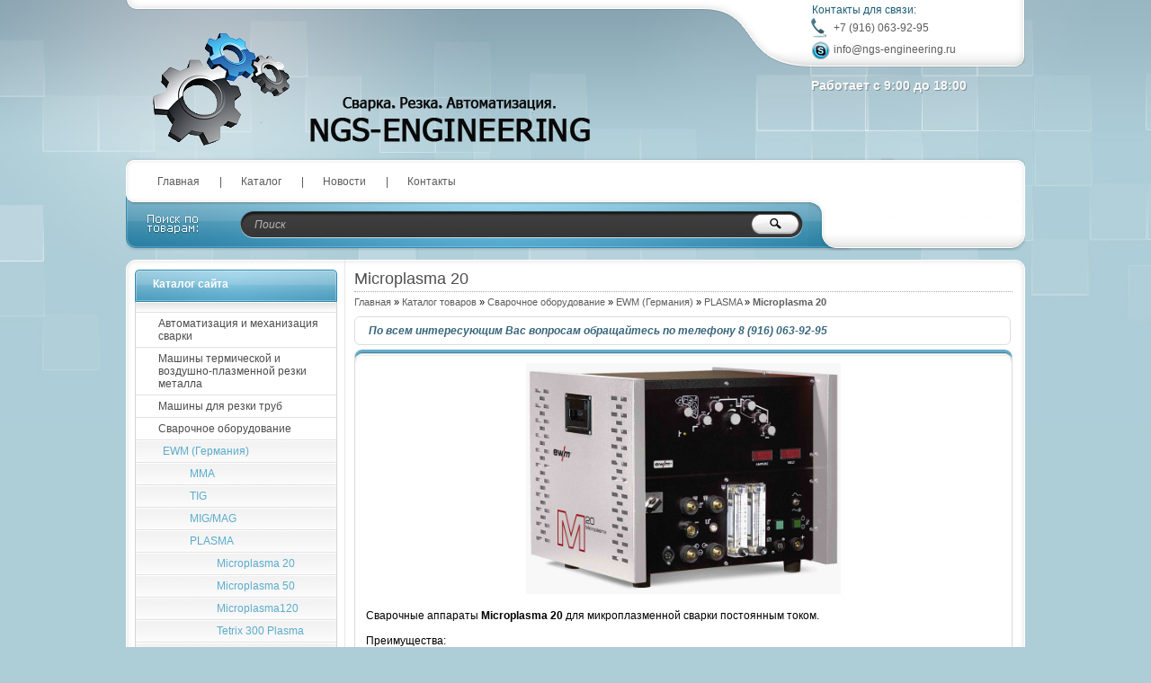

--- FILE ---
content_type: text/html; charset=utf-8
request_url: http://ngs-engineering.ru/catalog/Microplasma
body_size: 6071
content:
<!DOCTYPE html PUBLIC "-//W3C//DTD XHTML 1.1//EN" "http://www.w3.org/TR/xhtml11/DTD/xhtml11.dtd">
<html xmlns="http://www.w3.org/1999/xhtml" xml:lang="ru" lang="ru">
<head>
  <title>Microplasma 20</title>
  <meta name="keywords" content="Microplasma 20" />
    <meta name="description" content="Microplasma 20" />
  <meta http-equiv="X-UA-Compatible" content="IE=7" />
  <meta http-equiv="Content-Type" content="text/html; charset=utf-8" />
  <meta http-equiv="Content-Language" content="ru" />
  <link rel="icon" href="/design/favicon.ico?lc=1574071865" type="image/x-icon" />
  <link rel="shortcut icon" href="/design/favicon.ico?lc=1574071865" type="image/x-icon" />
  
  
    
  
  <link rel="stylesheet" href="/design//forall/css/reset_03.css" type="text/css" />
  <link rel="stylesheet" href="/design//forall/css/nyroModal/nyroModal.full.css" type="text/css" />
  <link rel="stylesheet" href="/design//forall/css/fancybox/jquery.fancybox-1.3.4.min.css" type="text/css" />
  <link rel="stylesheet" href="/design//forall/css/jquery-ui/jquery.ui.all.min.css" type="text/css" />
  
      
        
  <link rel="stylesheet" href="/design/main.css?lc=1574078866" type="text/css" />
  
    
  
  <script type="text/javascript" src="/design//forall/js/jquery-1.4.2_nyroModal-1.6.2_validate_capslock_jquery-ui-1.8.4.custom_fancybox-1.3.4.version2.min.js"></script>
  
      
        
  <script type="text/javascript" src="/design/main.js?lc=1574078866"></script>
   
<link rel="stylesheet" href="/design/nyvo.css?lc=1574078866" type="text/css" media="screen" /> 
<script type="text/javascript" src="http://design.ngs-engineering.ru/jquery.nivo.slider.pack.js"></script>
</head>
<body>
     
<div id="backtop">
  <div id="container">
    
    <div id="header">
      <div class="blocks"> 
        <div class="lft"></div>
        <div class="cntr"></div>
        <div class="rght">
            <ul style="height:60px;">
              <li class="title">Контакты для связи:</li>
              <li class="telephone padd">+7 (916) 063-92-95</li>              <li class="skype padd">info@ngs-engineering.ru</li>            </ul>
                          <ul>
                <li class="timework padd">Работает с 9:00 до 18:00</li>
              </ul>
                    </div>
         <div class="logotype"><a href="http://ngs-engineering.ru/"><img src="/design/logo.png?lc=1574071865" alt="ООО &quot;НГС ГРУПП&quot;" title="ООО &quot;НГС ГРУПП&quot;" /></a></div>
           <ul class="telephone23">
                                                <li></li>
          </ul>
      </div>
    </div>
    
    
    <div id="panelsite">
      <div class="leftcol"></div>
      <div class="centercol">
        <div class="menuheader">
          <ul>
                                                            <li class="main"><a href="http://ngs-engineering.ru/"  title="NGS-ENGINEERING.RU - оборудование для сварки и резки">Главная</a></li>
                                  <li ><a href="http://ngs-engineering.ru/catalog"  title="Полный список товаров на сайте">Каталог</a></li>
                                  <li ><a href="http://ngs-engineering.ru/news?sid=1"  title="Список новостей магазина">Новости</a></li>
                                  <li ><a href="http://ngs-engineering.ru/page/Контакты"  title="Контакты">Контакты</a></li>
                                                    </ul>
        </div>
       
        <div class="search">
            <form action="http://ngs-engineering.ru/search" id="searchform" method="get">
              <div>
                <input type="text" value="Поиск" onblur="this.value=(this.value=='') ? 'Поиск' : this.value;" onfocus="this.value=(this.value=='Поиск') ? '' : this.value;" id="s" class="text" name="q" />
                <input type="image" class="button" src="/design/spacer.gif?lc=1574071865" />
              </div>
            </form>
        </div>
      </div>
      <div class="rightcol cartInfo">  
      </div>
    </div>
    
    
    <div id="topobj"></div>
    <div id="cntrobj">
      <div id="content">
         
        <div class="headline" style="background:none;">
  <div class="h1static clear">
    <h1 class="fnt18n">Microplasma 20</h1>
  </div>
</div>
<div class="padd">
  <div class="speedbar fnt11n txtalgnlft">
    <a href="http://ngs-engineering.ru/">Главная</a>
    
          &raquo; <a href="http://ngs-engineering.ru/catalog">Каталог товаров</a>
                        &raquo; <a href="http://ngs-engineering.ru/catalog/Svarochnoe-oborudovanie">Сварочное оборудование</a>
                                &raquo; <a href="http://ngs-engineering.ru/catalog/EWM-Germaniya">EWM (Германия)</a>
                                &raquo; <a href="http://ngs-engineering.ru/catalog/PLAZMA">PLASMA</a>
                                &raquo; <span class="fnt11b">Microplasma 20</span>
                    </div>
</div>
          
 
  
   
    
          <div class="infoblock fnt12b txtalgnlft" style="margin-bottom:10px;">По всем интересующим Вас вопросам обращайтесь по телефону 8 (916) 063-92-95</div>
      
         
            
            
 
  <div class="headline">
    <div class="main">
      <div class="text fnt12n htmlDataBlock">
        
        <div style="text-align: center;"><img alt="" src="//st.ngs-engineering.ru/2/933/163/Microplasma_20.jpg" style="width: 350px; height: 257px;" /></div>

<div><br />
<span style="color:#000000;">Сварочные аппараты&nbsp;<strong>Microplasma 20</strong> для микроплазменной сварки постоянным током.<br />
&nbsp;<br />
Преимущества:<br />
- Настройка расхода плазмообразующего и защитного газов на аппарате с расходомерами и наличие кнопки бестоковой проверки газа;<br />
- Регулируемый ток пилотной дуги;<br />
- Оптимальная защита плазменной сварочной горелки за счёт встроенного реле;<br />
- Точная настройка сварочного тока с помощью 10-ходового поворотного потенциометра;<br />
- Цифровая индикация сварочного напряжения и тока;<br />
- Идеальные характеристики зажигания и процесса сварки благодаря инверторному источнику EWM;<br />
- Регулируемый параметры: стартовый и сварочный токи, ток завершения сварки, время продувки газа, время нарастания и спада тока, время импульса и паузы, управление зажиганием;<br />
- Максимальная производительность;<br />
- Все узлы системы распознаются автоматически и могут комбинироваться в любом порядке без дополнительных инструментов;<br />
- Эргономичность, прочное&nbsp; и компактное исполнение;<br />
- Наглядное размещением органов управления, интуитивно понятное управление, доступное каждому;<br />
- Удобство технического обслуживания благодаря удобному расположению узлов внутри аппарата;<br />
- Защита от перегрева&nbsp; благодаря встроенному реле;<br />
- На 100 % проверено и протестировано.&nbsp;<br />
&nbsp;<br />
Область применения:<br />
- Производственные и ремонтные работы в авиационной и космической промышленности, электромеханическая промышленность, химическая и пищевая промышленность, медицинская техника, автомобилестроение, стоматологическая техника.<br />
- Наплавка и соединение листов, фольги, сетки из сталей, никеля, меди, золота, титана, циркония и их сплавов, а также плазменная пайка оцинкованных листов.<br />
&nbsp;</span>

<div style="text-align: center;"><span style="color:#000000;"><strong>Технические характеристики</strong></span></div>

<table border="1" cellpadding="0" cellspacing="0" class="tableline" style="width:700px;">
	<tbody>
		<tr>
			<td style="width:329px;"><span style="color:#FF0000;"><strong>Модель</strong></span></td>
			<td style="width: 310px; text-align: center;"><span style="color:#FF0000;"><strong>Microplasma 20</strong></span></td>
		</tr>
		<tr>
			<td style="width:329px;"><span style="color:#000000;">Диапазон регулирования сварочного тока, А</span></td>
			<td style="width: 310px; text-align: center;"><span style="color:#000000;">0,1-20</span></td>
		</tr>
		<tr>
			<td style="width:329px;"><span style="color:#000000;">Ток пилотной дуги (Hilibo), A</span></td>
			<td style="width: 310px; text-align: center;"><span style="color:#000000;">1-10</span></td>
		</tr>
		<tr>
			<td style="width:329px;"><span style="color:#000000;">ПВ при температуре окружающей среды</span></td>
			<td style="width: 310px; text-align: center;"><span style="color:#000000;">40</span></td>
		</tr>
		<tr>
			<td style="width:329px;"><span style="color:#000000;">Сила тока при ПВ 100% (t=40&deg;С), А</span></td>
			<td style="width: 310px; text-align: center;"><span style="color:#000000;">20</span></td>
		</tr>
		<tr>
			<td style="width:329px;"><span style="color:#000000;">Сетевое напряжение (допуски), В</span></td>
			<td style="width: 310px; text-align: center;"><span style="color:#000000;">230 (-40%; +15%)</span></td>
		</tr>
		<tr>
			<td style="width:329px;"><span style="color:#000000;">Напряжение холостого хода, В</span></td>
			<td style="width: 310px; text-align: center;"><span style="color:#000000;">95</span></td>
		</tr>
		<tr>
			<td style="width:329px;"><span style="color:#000000;">Частота тока в сети, Гц</span></td>
			<td style="width: 310px; text-align: center;"><span style="color:#000000;">50/60</span></td>
		</tr>
		<tr>
			<td style="width:329px;"><span style="color:#000000;">Сетевой предохранитель, А</span></td>
			<td style="width: 310px; text-align: center;"><span style="color:#000000;">1 x 16</span></td>
		</tr>
		<tr>
			<td style="width:329px;"><span style="color:#000000;">Максимальная потребляемая мощность, кВА</span></td>
			<td style="width: 310px; text-align: center;"><span style="color:#000000;">0,85</span></td>
		</tr>
		<tr>
			<td style="width:329px;"><span style="color:#000000;">COS&phi;</span></td>
			<td style="width: 310px; text-align: center;"><span style="color:#000000;">0,99</span></td>
		</tr>
		<tr>
			<td style="width:329px;"><span style="color:#000000;">Габариты сварочного аппарата (Д&times;Ш&times;В), мм</span></td>
			<td style="width: 310px; text-align: center;"><span style="color:#000000;">500 x 450 x 450</span></td>
		</tr>
		<tr>
			<td style="width:329px;"><span style="color:#000000;">Масса сварочного аппарата, кг</span></td>
			<td style="width: 310px; text-align: center;"><span style="color:#000000;">50</span></td>
		</tr>
	</tbody>
</table>
<span style="color:#000000;">Комплектация:<br />
- Источник микроплазменной сварки Microplasma 20, арт. 090-007010-00501;<br />
- Инструкция.<br />
&nbsp;<br />
Дополнительно:<br />
- Ручная плазменная горелка PHB 50 3M 26A, арт. 094-002025-00000;<br />
- Редуктор давления DMHD AR 200, арт. 096-000000-00000;<br />
- Редуктор давления DMHD H2, арт. 096-000001-00000;<br />
- Шланг для газа 2M-G1/4&ldquo;+G3/8&ldquo;/DIN EN 559, арт. 092-000525-00001;<br />
- Газовый шланг GH 2X1/4'' 2M, арт. 094-000010-00001;<br />
- Резьбовой переходник ADAP3 G1/4-G1/4 LKS, арт. 094-001652-00000;<br />
- Ножной дистанционный регулятор тока FR21 14POL 5M, 094-000051-00000;<br />
- Набор для подключения шлангов UKV4SET 4M, арт. 092-000587-00000;<br />
- Кабель заземления WK25QMM 4M KL, арт. 092-000016-00000;<br />
- Модуль охлаждения UK 500, арт. 090-008026-00504.</span><br />
<br />
<strong style="color: rgb(255, 0, 0);">Оборудование в наличии!<br />
По всем дополнительным вопросам обращайтесь к нашим менеджерам по телефону<br />
8 (916) 063-92-95</strong></div> 
      </div>
    </div>
  </div>
 
 
<script>document.stat = '{"site_id":"211155","client_id":0,"goods_action":0,"s_ip":314516955,"s_uri":"http:\/\/ngs-engineering.ru\/catalog\/Microplasma","s_referer":null,"s_referer_url":"\/","f_fingerprint":"","f_user_agent":"Mozilla\/5.0 (Macintosh; Intel Mac OS X 10_15_7) AppleWebKit\/537.36 (KHTML, like Gecko) Chrome\/131.0.0.0 Safari\/537.36; ClaudeBot\/1.0; +claudebot@anthropic.com)","traffic_source_id":null,"traffic_source_ip":314516955,"traffic_source_utm_source":null,"traffic_source_utm_medium":null,"traffic_source_utm_campaign":null,"traffic_source_utm_term":null,"traffic_source_utm_content":null,"traffic_source_utm_position":null,"traffic_source_utm_matchtype":null,"traffic_source_utm_placement":null,"traffic_source_utm_network":null,"traffic_source_utm_referer":null,"goods_id":[]}';</script><script type="text/javascript" src="//stat-ch.storeland.ru/static/fp.js" async></script>
          </div>
  
  <div id="left">
    
    
    <div class="block">
      <div class="blocktitle bluesmall"><a href="http://ngs-engineering.ru/catalog">Каталог сайта</a></div>
      <div class="blockmain navigation fnt12n">
        <ul>
                                            <li class=" "><a href="http://ngs-engineering.ru/catalog/Avtomatizaciya-i-mehanizaciya-svarki" >Автоматизация и механизация сварки</a></li>
                                                <li class=" "><a href="http://ngs-engineering.ru/catalog/Mashiny-termicheskoj-i-vozdushno-plazmennoj-rezki-metalla" >Машины термической и воздушно-плазменной резки металла</a></li>
                                                <li class=" "><a href="http://ngs-engineering.ru/catalog/Mashiny-dlya-rezki-trub" >Машины для резки труб</a></li>
                                                <li class=" "><a href="http://ngs-engineering.ru/catalog/Svarochnoe-oborudovanie" >Сварочное оборудование</a></li>
                                                <li class="incat "><a href="http://ngs-engineering.ru/catalog/EWM-Germaniya" style="padding-left:30px">EWM (Германия)</a></li>
                                                <li class="incat "><a href="http://ngs-engineering.ru/catalog/MMA" style="padding-left:60px">MMA</a></li>
                                                <li class="incat "><a href="http://ngs-engineering.ru/catalog/TIG" style="padding-left:60px">TIG</a></li>
                                                <li class="incat "><a href="http://ngs-engineering.ru/catalog/MIG" style="padding-left:60px">MIG/MAG</a></li>
                                                <li class="incat "><a href="http://ngs-engineering.ru/catalog/PLAZMA" style="padding-left:60px">PLASMA</a></li>
                                                <li class="incat fnt12b"><a href="http://ngs-engineering.ru/catalog/Microplasma" style="padding-left:90px">Microplasma 20</a></li>
                                                <li class="incat "><a href="http://ngs-engineering.ru/catalog/Microplasma-2" style="padding-left:90px">Microplasma 50</a></li>
                                                <li class="incat "><a href="http://ngs-engineering.ru/catalog/Microplasma120" style="padding-left:90px">Microplasma120</a></li>
                                                <li class="incat "><a href="http://ngs-engineering.ru/catalog/Tetrix-300-Plasma" style="padding-left:90px">Tetrix 300 Plasma</a></li>
                                                <li class="incat "><a href="http://ngs-engineering.ru/catalog/Tetrix-350-AC-DC-Comfort-Plasma" style="padding-left:90px">Tetrix 350 AC/DC Comfort Plasma</a></li>
                                                <li class="incat "><a href="http://ngs-engineering.ru/catalog/Tetrix-400-Plasma" style="padding-left:90px">Tetrix 400 Plasma</a></li>
                                                <li class="incat "><a href="http://ngs-engineering.ru/catalog/BLUEWELD-Italiya" style="padding-left:30px">BLUEWELD (Италия)</a></li>
                                                <li class="incat "><a href="http://ngs-engineering.ru/catalog/FUBAG-Germaniya" style="padding-left:30px">FUBAG (Германия)</a></li>
                                                <li class="incat "><a href="http://ngs-engineering.ru/catalog/SVAROG" style="padding-left:30px">СВАРОГ</a></li>
                                                <li class="incat "><a href="http://ngs-engineering.ru/catalog/LINCOLN-ELECTRIC-SShA-2" style="padding-left:30px">LINCOLN ELECTRIC (США)</a></li>
                                                <li class=" "><a href="http://ngs-engineering.ru/catalog/Nerazrushayushhij-kontrol" >Неразрушающий контроль</a></li>
                                                <li class=" "><a href="http://ngs-engineering.ru/catalog/Geodezicheskoe-oborudovanie" >Геодезическое оборудование</a></li>
                                                <li class=" "><a href="http://ngs-engineering.ru/catalog/Oborudovaniya-dlya-stroitelstva-neftegazoprovodov" >Оборудования для строительства нефтегазопроводов</a></li>
                                                <li class=" "><a href="http://ngs-engineering.ru/catalog/Apparaty-dlya-svarki-plastikovyh-trub-PND" >Аппараты для сварки пластиковых труб ПНД</a></li>
                                                <li class=" "><a href="http://ngs-engineering.ru/catalog/Oborudovanie-dlya-snyatiya-faski" >Оборудование для снятия фаски</a></li>
                                                <li class=" "><a href="http://ngs-engineering.ru/catalog/Svarochnye-materialy" >Сварочные материалы</a></li>
                                                <li class=" "><a href="http://ngs-engineering.ru/catalog/Regulyatory-davleniya-i-rashoda-gaza" >Регуляторы давления и расхода газа</a></li>
                                                <li class=" "><a href="http://ngs-engineering.ru/catalog/Novaya-kategoriya-2" >Средства защиты сварщика</a></li>
                                                <li class=" "><a href="http://ngs-engineering.ru/catalog/Avtomatizaciya-i-mehanizaciya-svarki-2" >Автоматизация и механизация сварки 2</a></li>
                                      </ul>
      </div>
      <div class="banner" style="margin-top: 20px;line-height:25px;">
<a href="//ngs-engineering.ru/catalog/KOBE-STEEL-yaponiya-2"><img src="//st.ngs-engineering.ru/8/1884/198/Kobe_Steel.jpg"></a>
<a href="//ngs-engineering.ru/catalog/ESAB-Shveciya"><img src="//st.ngs-engineering.ru/7/1884/193/Esab.jpg"></a>
<a href="//ngs-engineering.ru/catalog/SVAROG"><img src="//st.ngs-engineering.ru/8/1884/201/Svarog.jpg"></a>
<a href="//ngs-engineering.ru/catalog/FUBAG-Germaniya"><img src="//st.ngs-engineering.ru/7/1884/195/Fubag.jpg"></a>
<a href="//ngs-engineering.ru/catalog/EWM-Germaniya"><img src="//st.ngs-engineering.ru/7/1884/194/EWM.jpg"></a>
<a href="//ngs-engineering.ru/catalog/BLUEWELD-Italiya"><img src="//st.ngs-engineering.ru/7/1884/192/Blueweld.jpg"></a>
<a href="//ngs-engineering.ru/catalog/HYUNDAI-yuzh-Koreya"><img src="//st.ngs-engineering.ru/8/1884/197/Hyundai.jpg"></a>
<a href="//ngs-engineering.ru/catalog/LINCOLN-ELECTRIC-SShA"><img src="//st.ngs-engineering.ru/8/1884/199/Lincoln.jpg"></a>
<a href="//ngs-engineering.ru/catalog/Centratory-Mathey-Dearman"><img src="//st.ngs-engineering.ru/8/1884/200/MATHEY_DEARMAIN.jpg"></a>
<a href="//ngs-engineering.ru/catalog/Oborudovanie-dlya-plazmennoj-rezki-Hypertherm-SShA"><img src="//st.ngs-engineering.ru/7/1884/196/Hypertherm.jpg"></a>
</div>
      <div class="blockbottom"></div>
    </div>
    
    
    
     
      
              
    
    
     
      
                 
    
         
      
            
      
            
      
            
      
            
      </div>
  <div class="clear"></div>
</div>
</div>
<div id="bottobj"></div>
<div id="footer">
  <div id="main">
    <div class="menufooter">
      <ul>
                              <li class="main" ><a href="http://ngs-engineering.ru/"  title="NGS-ENGINEERING.RU - оборудование для сварки и резки">Главная</a></li><li  ><a href="http://ngs-engineering.ru/catalog"  title="Полный список товаров на сайте">Каталог</a></li><li  ><a href="http://ngs-engineering.ru/news"  title="Вся лента">Новости</a></li><li  ><a href="http://ngs-engineering.ru/page/Контакты"  title="Контакты">Контакты</a></li><li  ><a href="http://ngs-engineering.ru/feedback"  title="Связь с администрацией магазина">Связь с администрацией</a></li>                        </ul>
    </div>
    <div class="copyring">
      <p>&copy; 2026  ООО &quot;НГС ГРУПП&quot;. Цены* - справочная информация, ст. 437 ГК РФ. Все права защищены.</p>
    </div>
  </div>
</div>
</div>
</body>
</html><script type="text/javascript">(function(){var b=document.createElement("script");b.type="text/javascript";b.async=true;b.src="http://ngs-engineering.storeland.ru/setcookie?sid=211155&u=1ef7eaba&g=w%CB%A7";var a=document.getElementsByTagName("script")[0];a.parentNode.insertBefore(b,a);})();</script><noscript><img width="1" height="1" src="http://ngs-engineering.storeland.ru/setcookie?sid=211155&u=1ef7eaba&g=w%CB%A7&img=1" alt=""/></noscript>

--- FILE ---
content_type: text/html; charset=UTF-8, text/html
request_url: http://stat-ch.storeland.ru/
body_size: 113
content:
{"memory":22488,"time":0.0002560615539550781,"errors":[],"notice":[]}